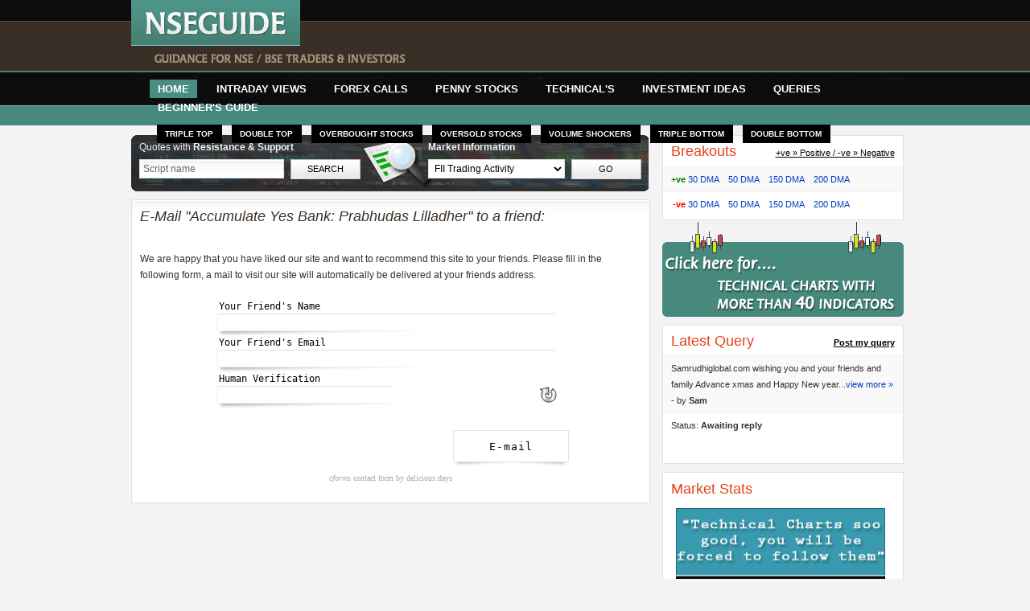

--- FILE ---
content_type: text/html; charset=utf-8
request_url: https://www.google.com/recaptcha/api2/aframe
body_size: 267
content:
<!DOCTYPE HTML><html><head><meta http-equiv="content-type" content="text/html; charset=UTF-8"></head><body><script nonce="86M71PE897-5L2TOQGWmqA">/** Anti-fraud and anti-abuse applications only. See google.com/recaptcha */ try{var clients={'sodar':'https://pagead2.googlesyndication.com/pagead/sodar?'};window.addEventListener("message",function(a){try{if(a.source===window.parent){var b=JSON.parse(a.data);var c=clients[b['id']];if(c){var d=document.createElement('img');d.src=c+b['params']+'&rc='+(localStorage.getItem("rc::a")?sessionStorage.getItem("rc::b"):"");window.document.body.appendChild(d);sessionStorage.setItem("rc::e",parseInt(sessionStorage.getItem("rc::e")||0)+1);localStorage.setItem("rc::h",'1769004007004');}}}catch(b){}});window.parent.postMessage("_grecaptcha_ready", "*");}catch(b){}</script></body></html>

--- FILE ---
content_type: text/css
request_url: https://nseguide.com/wp-content/plugins/cforms/styling/fancy_white.css
body_size: 2035
content:
/*                                                    */
/*  main 'top-level' form elements                    */
/*                                                    */
@import "calendar.css";

.cform { 
	margin:10px auto 0 auto; 
	width: 450px; 
}

.cform fieldset	{ 
	margin-top:20px; 
	padding:4px 0 10px 0; 
	border:0px solid #adadad; 
	border-left-color:#ececec; 
	border-top-color:#ececec; 
	background:none; 
}

.cform .cf_hidden {
	display:none; 
	border:none!important;
	background:none!important;
	padding:0!important;
	margin:0!important;
}

.cform legend { 
	margin-left:10px;
	padding: 0 2px; 
	font:normal 20px monospace; 
	color:#666666;
	letter-spacing:5px;
}

ol.cf-ol { 
	margin:0pt!important;
	padding:10px 0pt 0pt!important;
}
ol.cf-ol li	{
	background:none!important; 
	margin:0 10px!important; /*some themes may interfere otherwise*/
	padding:0; 
	list-style:none!important; 
	text-align:left;
	line-height:1.3em;
	font:normal 12px monospace; 
}


/*                                                    */
/* just for text-only fields (no input)               */
/*                                                    */

ol.cf-ol li.textonly {
	letter-spacing:2px;
	margin:6px 0pt !important;
	padding:3px 0; 
	text-align:center;
}


/*                                                    */
/* global definitions for field labels                */
/*                                                    */

.cform label {
	width:200px; 
	margin:0px 10px 0 0; 
	text-align:left;
	font-size: 10px;
	display:block;
	color:#000000;
	background:none;
	padding:2px;
	font:normal 12px monospace; 
}

label.cf-before {
	display:-moz-inline-box; /*for mozilla*/
	display:inline-block; /*for Opera & IE*/
	margin:4px 5px 0 0; 
}

label.cf-before span{
	width:200px; 
	display:block;
}

label.cf-after 	{
	display:-moz-inline-box; /*for mozilla*/
	display:inline-block; /*for Opera & IE*/
	margin:4px 19px 0pt 4px;
	text-align:left;
	width:90px;
}

label.cf-after span {
	width:90px;
	display:block;
}

label.cf-group-after {
	display:-moz-inline-box; /*for mozilla*/
	display:inline-block; /*for Opera & IE*/
	margin:4px 6px 0 4px;
	width:105px;
	text-align:left;
}
label.cf-group-after span {
	width:105px;
	display:block;
}

/*                                                    */
/*   FORM FIELDS general formatting                   */
/*                                                    */

.cform input,
.cform textarea,
.cform select { 
	margin:0 0 8px 0;
	border:none;
	vertical-align:top;
	font:normal 12px monospace;
	letter-spacing:1px;
}
.cform input:hover,
.cform textarea:hover,
.cform select:hover	{
	bbackground:white; 
}

.cform input:focus,
.cform textarea:focus,
.cform select:focus	{ 
	bbackground:white; 
}

.cform textarea,
.cform input {
	padding:2px 10px 12px;
	border-top: 1px solid #E0E0E0; 
	background:url(fancy_white_inp_bg.gif) no-repeat bottom left; 
	width:400px; 
}
.cform select {
	padding:4px;
	background:white; 
	border:1px solid #f0f0f0;
	width:420px; /* attempt to have equal length */
}  

.cform select.cfselectmulti	{ 
	height:6.5em; 
}

.cform textarea {
	font-family: monospace;
	font-size: 0.9em;
	height: 6em;
	overflow:auto;
}

.cform input.cf_date {
	width:380px;
}

/*                                                    */
/*   radio button title                               */
/*                                                    */

ol.cf-ol li.cf-box-title {
	letter-spacing:2px;
	margin:12px 0pt 4px 10px!important;
	color:#888888;
}

/*                                                    */
/*   check boxes                                      */
/*                                                    */

input.cf-box-a,
input.cf-box-b 	{ 
	margin:3px 0 0 0; 
	width:16px; 
	height:22px;
	border:none!important;
	background:none!important; 
}


/*                                                    */
/* check box groups                                   */
/*                                                    */

ol.cf-ol li.cf-box-group {
	padding: 0 0 12px 0; 
} 


/*                                                    */
/* formatting for text:  "(required)"  & other        */
/*                                                    */

span.reqtxt,
span.emailreqtxt { 
	display:block; /*for mozilla*/
	width:421px;
	font-size:9px;
	vertical-align:top;
	color:#888888;
	text-align:right;
	margin:0;
	height:13px;
	line-height:13px;
	font:normal 10px monospace; 
}

.cform textarea.fldemail,
.cform textarea.fldrequired,
.cform input.fldemail,
.cform input.fldrequired {
	margin:0;
}
/*                                                    */
/*   FORM submit button                               */
/*                                                    */

p.cf-sb {
	padding: 0!important;
	margin: 0;
	text-align:right;
}
.cform input.sendbutton	{ 
	font-size:13px;
	height:46px;
	margin:5px 3px 4px 0pt;
	padding:0px 5px 5px 5px;
	width:144px;
	background:url(fancy_white_submit.gif) no-repeat; 
	border:none;
	cursor:pointer;
}
.cform input.sendbutton:hover	{ 
	background:white;
	border:1px solid #e5e5e5;
	height:40px;
	padding:1px 5px 0px;
	margin:5px 3px 10px 0pt;
}


/*                                                    */
/*   FORM FIELDS enhanced error display               */
/*                                                    */
ol.cf-ol li.cf_li_err {
	background:#FFDFDF url(li-err-bg.png) repeat!important;
	border-color:#DF7D7D;
	border-style:solid;
	border-width:0pt;
	padding:5px 10px!important;
	margin:5px 0!important;
}

ol.cf-ol li ul.cf_li_text_err {
	padding:0 0 0 10px;
	margin:0;
	color:#333;
	display:inline-block;
}

ol.cf-ol ul.cf_li_text_err li {
	background:url(icon-alert.png) no-repeat left 1px!important;
	list-style:none!important;
	font-weight:bold;
	text-indent:0;
	margin:0 0 2px!important;
	padding-left:15px;
}
ol.cf-ol ul.cf_li_text_err li:before {
	content:'';
}


/*                                                    */
/* 'visitor verification' related styles              */
/*                                                    */

label.seccap {
	margin-top: 6px;
}

label.secq{
	display:-moz-inline-box; /*for mozilla*/
	display:inline-block; /*for Opera & IE*/
	width:auto;
	padding:2px 4px 2px 2px;
}
label.secq span {
	display:block!important;
	width:auto;
}

input.secinput {
	vertical-align:text-bottom;
}

#cforms_captcha6,
#cforms_captcha5,
#cforms_captcha4,
#cforms_captcha3,
#cforms_captcha2,
#cforms_captcha {
	width:196px;
	vertical-align:top;
}

img.captcha	{
	vertical-align:top;
	margin:0 0 8px 10px!important;
	padding:0!important;
	border:none!important;
	float:none!important;
}

img.captcha-reset {
	vertical-align:top;
	background:	url(captcha_reset_silver.gif) no-repeat;
	margin:0 0 10px 3px;
	width:21px;
	height:21px;
	border:none!important;
}

img.imgcalendar {
	border:none!important;
}

/*                                                    */
/* change formatting of response msgs here            */
/*                                                    */

div.cf_info {
	color:#333;
	display:none;
	padding:10px 15px!important;
	width:420px;
	line-height:1.3em;
	margin:10px auto;
	font-family:monospace;
}
div.cf_info ol {
	margin:0;
	padding:5px 15px 0 30px;
}
div.cf_info ol li {
	padding:1px 0;
	margin:2px 0;
}
div.cf_info a	{
	color:#7C292C!important;
	text-decoration:underline!important;
}
div.success {
	background:#5da195 none repeat scroll 0%;
	color:#ffffff;
	display:block;
}
div.failure {
	display:block;
	background:#FFDFDF url(li-err-bg.png) repeat!important;
}
div.waiting {
	background:#F9F9F9;
	color:#AAAAAA;
	display:block;
}
/*                                                    */
/*   formatting for invalid user inputs               */
/*                                                    */
.cform .cf_error { 
	color:#ad2929; 
}
div.mailerr {
	display:block;
}
.mailerr,
.cform .cf_errortxt {
	color:#ad2929; 
}

/*                                                    */
/* disabled fields [disabled] does not work on IE!    */
/*                                                    */

[disabled] {
	color:#dddddd;
	border-color:#dddddd!important;
	background:none!important;
}
.disabled {
	border-color:#dddddd!important;
}

/*                                                    */
/* upload box styling                                 */
/*                                                    */

.cform input.cf_upload  {
	width:220px;
	background: #f9f9f9;
	border:1px solid #888888;
	height:24px;
	margin-left:2px;
}

/*                                                    */
/*  Other: link love                                  */
/*                                                    */
.linklove {
	width:410px;
	margin:0 auto 10px!important;
	padding:0!important;	
	text-align:center!important;
}
.linklove a,
.linklove a:visited {
	font-size: 0.8em;
	font-family: Tahoma;
	color:#aaaaaa!important;
}

  
/*                                                    */
/*  Other: browser hacks                              */
/*                                                    */
* html .cform legend { 
	position:absolute; 
	top: -10px; 
	left: 10px; 
	margin-left:0;
}
* html .cform fieldset {
	position: relative;
	margin-top:15px;
	padding-top:25px; 
}
* html ol.cf-ol 	{
	display:inline-block; /*for IE6!!*/
}
* html img.captcha	{
	margin-top:1px!important;
}
*+html img.captcha	{
	margin-top:1px!important;
}

